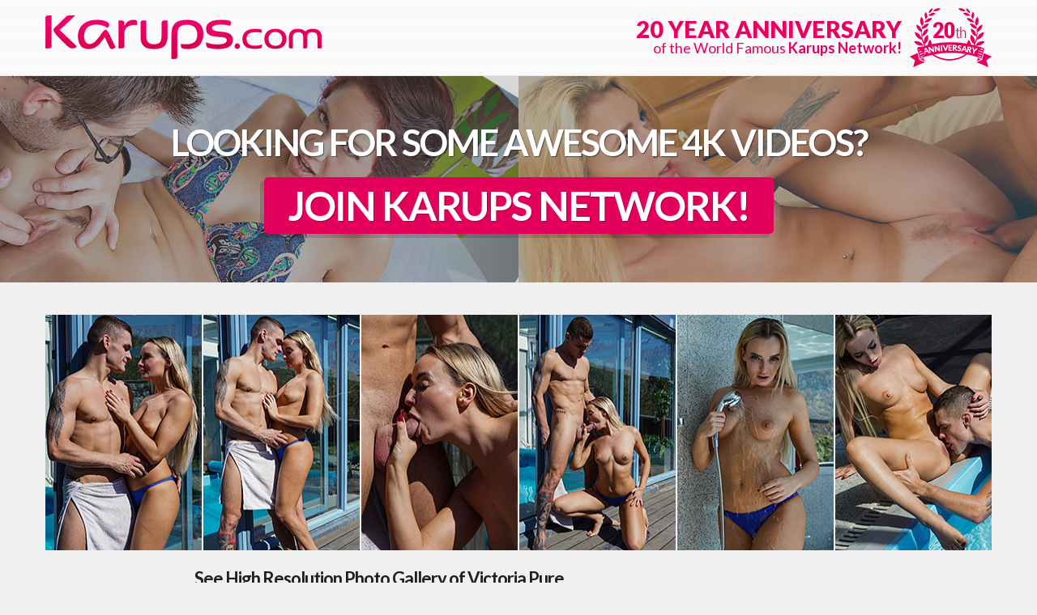

--- FILE ---
content_type: text/html; charset=UTF-8
request_url: https://fhg.karups.com/responsive/karups-netw-002/victoria_pure_bg3.html?nats=MjAwMDEwMS4xLjEuMS4wLjExOTgxLjAuMC4w
body_size: 1958
content:
<!doctype html>
<html lang="en-US">
<head>
    <meta charset="UTF-8">
    <meta name="keywords" content="Victoria Pure, victoria pure, Karups.com, Karups Network, karups, network, 4k porn, 4k porn videos, high resolution porn, high quality amateur sex, high quality porn vids, porn photos, porn videos, best porn models">
    <meta name="description" content="High resolution photo gallery: Victoria Pure">
    <meta name="viewport" content="width=device-width, initial-scale=1">
    <title>Karups.com - World Famous Porn Network Now with 4K Videos! Victoria Pure Free Gallery</title>

    <link rel="stylesheet" href="https://fonts.googleapis.com/css?family=Lato:400,700,900">
    <link rel="stylesheet" href="css/style.css">
    <link rel="stylesheet" href="css/style-resp.css">
    <link rel="canonical"  href="http://fhg.karups.com/responsive/karups-netw-002/victoria_pure_bg3.html">
</head>

<body>
	<div class="top-section">
		<div class="logo-bar">
			<div class="wrapper wrapper-narrow cf">
				<span class="logo-holder">
					<img src="images/logo.png" class="logo" alt="Karups.com logo">
				</span>

				<span class="anniversary-holder">
					<span class="anniversary-slogan">
						<span class="large">20 Year Anniversary</span><br>
						<span class="small">of the World Famous <strong>Karups Network!</strong></span>
					</span>

					<span class="anniversary-icon">
						<img src="images/anniversary-icon.png" alt="20th Anniversary Icon">
					</span>
				</span>
			</div>
		</div>
	</div>

    <div class="promo-large promo-large-01">
        <a href="https://secure.karups.com/track/MjAwMDEwMS4xLjEuMS4wLjExOTgxLjAuMC4w">
            <div class="wrapper">
                <div class="slogan cf">
                    <span>Looking For Some Awesome 4K Videos?</span>
                </div>

                <span class="button">Join Karups Network!</span>
            </div>
        </a>
    </div>

    <div class="listing">
        <div class="wrapper cf">

            
                <div class="item">
                    <div class="thumb">
                        <a href="content/victoria_pure_bg3/001.jpg" title="Victoria Pure in her Exclusive Karups.com Photo Shoot" target="_blank">
                        <img src="content/victoria_pure_bg3/th_001.jpg" alt="Victoria Pure in her Exclusive Karups.com Photo Shoot"></a>
                    </div>
                </div>

            
                <div class="item">
                    <div class="thumb">
                        <a href="content/victoria_pure_bg3/002.jpg" title="Victoria Pure in her Exclusive Karups.com Photo Shoot" target="_blank">
                        <img src="content/victoria_pure_bg3/th_002.jpg" alt="Victoria Pure in her Exclusive Karups.com Photo Shoot"></a>
                    </div>
                </div>

            
                <div class="item">
                    <div class="thumb">
                        <a href="content/victoria_pure_bg3/003.jpg" title="Victoria Pure in her Exclusive Karups.com Photo Shoot" target="_blank">
                        <img src="content/victoria_pure_bg3/th_003.jpg" alt="Victoria Pure in her Exclusive Karups.com Photo Shoot"></a>
                    </div>
                </div>

            
                <div class="item">
                    <div class="thumb">
                        <a href="content/victoria_pure_bg3/004.jpg" title="Victoria Pure in her Exclusive Karups.com Photo Shoot" target="_blank">
                        <img src="content/victoria_pure_bg3/th_004.jpg" alt="Victoria Pure in her Exclusive Karups.com Photo Shoot"></a>
                    </div>
                </div>

            
                <div class="item">
                    <div class="thumb">
                        <a href="content/victoria_pure_bg3/005.jpg" title="Victoria Pure in her Exclusive Karups.com Photo Shoot" target="_blank">
                        <img src="content/victoria_pure_bg3/th_005.jpg" alt="Victoria Pure in her Exclusive Karups.com Photo Shoot"></a>
                    </div>
                </div>

            
                <div class="item">
                    <div class="thumb">
                        <a href="content/victoria_pure_bg3/006.jpg" title="Victoria Pure in her Exclusive Karups.com Photo Shoot" target="_blank">
                        <img src="content/victoria_pure_bg3/th_006.jpg" alt="Victoria Pure in her Exclusive Karups.com Photo Shoot"></a>
                    </div>
                </div>

            
            <div class="desc-wrapper cf">
                <div class="desc">
                    <h1>See High Resolution Photo Gallery of Victoria Pure</h1>
                    <p>
                        Victoria Pure                        <a href="https://secure.karups.com/track/MjAwMDEwMS4xLjEuMS4wLjExOTgxLjAuMC4w"> See More at Karups.com!</a>
                    </p>
                </div>
            </div>
        </div>
    </div>

    <div class="promo-large promo-large-02 cf">
        <a href="https://secure.karups.com/track/MjAwMDEwMS4xLjEuMS4wLjExOTgxLjAuMC4w">
            <div class="left">
                <div class="half-wrapper">
                    <img src="images/promo-large-02-logo.png" class="large-logo" alt="Karups.com logo">
                    <img src="images/promo-large-02-all-logos.png" class="all-logos" alt="Karups.com logo">
                </div>
            </div>

            <div class="right">
                <div class="half-wrapper">
                    <h2>Get Access to Karups Network!</h2>

                    <div class="text">
                        For the first time ever, you can get quick and easy access to the world famous
                        Karups network with just one membership! Join today to meet thousands of our
                        exclusive models!
                    </div>

                    <span class="button">GET YOUR ACCESS!</span>
                </div>
            </div>
        </a>
    </div>

    <div class="listing">
        <div class="wrapper cf">

            
                <div class="item">
                    <div class="thumb">
                        <a href="content/victoria_pure_bg3/007.jpg" title="Karups.com model Victoria Pure in her naughty exclusive photo shoot!" target="_blank">
                        <img src="content/victoria_pure_bg3/th_007.jpg" alt="Karups.com model Victoria Pure in her naughty exclusive photo shoot!"></a>
                    </div>
                </div>

            
                <div class="item">
                    <div class="thumb">
                        <a href="content/victoria_pure_bg3/008.jpg" title="Karups.com model Victoria Pure in her naughty exclusive photo shoot!" target="_blank">
                        <img src="content/victoria_pure_bg3/th_008.jpg" alt="Karups.com model Victoria Pure in her naughty exclusive photo shoot!"></a>
                    </div>
                </div>

            
                <div class="item">
                    <div class="thumb">
                        <a href="content/victoria_pure_bg3/009.jpg" title="Karups.com model Victoria Pure in her naughty exclusive photo shoot!" target="_blank">
                        <img src="content/victoria_pure_bg3/th_009.jpg" alt="Karups.com model Victoria Pure in her naughty exclusive photo shoot!"></a>
                    </div>
                </div>

            
                <div class="item">
                    <div class="thumb">
                        <a href="content/victoria_pure_bg3/010.jpg" title="Karups.com model Victoria Pure in her naughty exclusive photo shoot!" target="_blank">
                        <img src="content/victoria_pure_bg3/th_010.jpg" alt="Karups.com model Victoria Pure in her naughty exclusive photo shoot!"></a>
                    </div>
                </div>

            
                <div class="item">
                    <div class="thumb">
                        <a href="content/victoria_pure_bg3/011.jpg" title="Karups.com model Victoria Pure in her naughty exclusive photo shoot!" target="_blank">
                        <img src="content/victoria_pure_bg3/th_011.jpg" alt="Karups.com model Victoria Pure in her naughty exclusive photo shoot!"></a>
                    </div>
                </div>

            
                <div class="item">
                    <div class="thumb">
                        <a href="content/victoria_pure_bg3/012.jpg" title="Karups.com model Victoria Pure in her naughty exclusive photo shoot!" target="_blank">
                        <img src="content/victoria_pure_bg3/th_012.jpg" alt="Karups.com model Victoria Pure in her naughty exclusive photo shoot!"></a>
                    </div>
                </div>

            
                <div class="item">
                    <div class="thumb">
                        <a href="content/victoria_pure_bg3/013.jpg" title="Karups.com model Victoria Pure in her naughty exclusive photo shoot!" target="_blank">
                        <img src="content/victoria_pure_bg3/th_013.jpg" alt="Karups.com model Victoria Pure in her naughty exclusive photo shoot!"></a>
                    </div>
                </div>

            
                <div class="item">
                    <div class="thumb">
                        <a href="content/victoria_pure_bg3/014.jpg" title="Karups.com model Victoria Pure in her naughty exclusive photo shoot!" target="_blank">
                        <img src="content/victoria_pure_bg3/th_014.jpg" alt="Karups.com model Victoria Pure in her naughty exclusive photo shoot!"></a>
                    </div>
                </div>

            
                <div class="item">
                    <div class="thumb">
                        <a href="content/victoria_pure_bg3/015.jpg" title="Karups.com model Victoria Pure in her naughty exclusive photo shoot!" target="_blank">
                        <img src="content/victoria_pure_bg3/th_015.jpg" alt="Karups.com model Victoria Pure in her naughty exclusive photo shoot!"></a>
                    </div>
                </div>

            
                <div class="item">
                    <div class="thumb">
                        <a href="content/victoria_pure_bg3/016.jpg" title="Karups.com model Victoria Pure in her naughty exclusive photo shoot!" target="_blank">
                        <img src="content/victoria_pure_bg3/th_016.jpg" alt="Karups.com model Victoria Pure in her naughty exclusive photo shoot!"></a>
                    </div>
                </div>

            
                <div class="item">
                    <div class="thumb">
                        <a href="content/victoria_pure_bg3/017.jpg" title="Karups.com model Victoria Pure in her naughty exclusive photo shoot!" target="_blank">
                        <img src="content/victoria_pure_bg3/th_017.jpg" alt="Karups.com model Victoria Pure in her naughty exclusive photo shoot!"></a>
                    </div>
                </div>

            
                <div class="item">
                    <div class="thumb">
                        <a href="content/victoria_pure_bg3/018.jpg" title="Karups.com model Victoria Pure in her naughty exclusive photo shoot!" target="_blank">
                        <img src="content/victoria_pure_bg3/th_018.jpg" alt="Karups.com model Victoria Pure in her naughty exclusive photo shoot!"></a>
                    </div>
                </div>

            
        </div>
    </div>

    <div class="promo-large promo-large-03">
        <a href="https://secure.karups.com/track/MjAwMDEwMS4xLjEuMS4wLjExOTgxLjAuMC4w">
            <div class="wrapper">
                <div class="slogan">
                    <span>Get Three Popular Sites</span>
                    <span>For the Price of One!</span>
                </div>

                <span class="button">Start Your Membership!</span>
            </div>
        </a>
    </div>

    <footer class="footer-section">
        <div class="wrapper cf">
            <div class="footer-disclaimer">
                All models are OVER 18 years of age and the record keeping, as required by Title 18 USC 2257, is available upon request. All images are for personal use only and are not to be distributed in public forums such as the newsgroups nor to be displayed at other sites without prior permission. © 2017 EENT, Inc. All Rights Reserved.
                <a href="http://www.karups.com/2257/" target="_blank">18 U.S.C 2257 Statement</a>
            </div>
        </div>
    </footer>
</div>

<script>
  (function(i,s,o,g,r,a,m){i['GoogleAnalyticsObject']=r;i[r]=i[r]||function(){
  (i[r].q=i[r].q||[]).push(arguments)},i[r].l=1*new Date();a=s.createElement(o),
  m=s.getElementsByTagName(o)[0];a.async=1;a.src=g;m.parentNode.insertBefore(a,m)
  })(window,document,'script','https://www.google-analytics.com/analytics.js','ga');

  ga('create', 'UA-93502674-8', 'auto');
  ga('send', 'pageview');
</script>

</body>
</html>


--- FILE ---
content_type: text/css
request_url: https://fhg.karups.com/responsive/karups-netw-002/css/style.css
body_size: 1840
content:

/* CSS clear based on http://meyerweb.com/eric/tools/css/reset/ */

html, body, div, span, applet, object, iframe, h1, h2, h3, h4, h5, h6, p, blockquote, pre, a, abbr, acronym, address,
big, cite, code, del, dfn, em, img, ins, kbd, q, s, samp, small, strike, strong, sub, sup, tt, var, b, u, i, center, dl,
dt, dd, ol, ul, li, fieldset, form, label, legend, table, caption, tbody, tfoot, thead, tr, th, td, article, aside,
canvas, details, embed,  figure, figcaption, footer, header, hgroup,  menu, nav, output, ruby, section, summary, time,
mark, audio, video {
    padding: 0; margin: 0; border: 0; font-size: 100%; font: inherit; vertical-align: baseline;
}


/* HTML5 display-role reset for older browsers and specific declarations */

article, aside, details, figcaption, figure, footer, header, hgroup, menu, nav, section {
    display: block;
}

ol, ul {
    list-style: none;
}

blockquote, q {
    quotes: none;
}

blockquote:before, blockquote:after, q:before, q:after {
    content: ''; content: none;
}

table {
    border-spacing: 0; border-collapse: collapse;
}


/* Main definitions */

html {
    box-sizing: border-box;
}

*, *:before, *:after {
    box-sizing: inherit;
}

body {
    padding: 0; margin: 0;
    position: relative;
    background: #f0f0f0;
}

body, td, p  {
    color: #202020;
    font-family: "Lato", Arial, "Helvetica Neue", Helvetica, sans-serif; font-size: 15px; line-height: 24px;
 }

b, strong {
    font-weight: 700;
}

i, em {
    font-style: italic;
}

a, a:visited {
    color: #e2005b;
    text-decoration: none;
    transition: color 0.35s, background 0.35s;
}

a:hover, a:active {
    color: #909090;
    text-decoration: none;
    transition: color 0.35s, background 0.35s;
}

p {
    margin-bottom: 1em;
    text-align: justify;
}

p:last-of-type {
    margin-bottom: 0;
}

hr {
    height: 1px; display: block; clear: both;
    padding: 0; margin: 15px 0;
    background: #333; border: none;
}

h1 {
    font-family: "Lato", Arial, "Helvetica Neue", Helvetica, sans-serif; font-size: 22px; line-height: 26px; font-weight: 700; letter-spacing: -1px; text-align: left;
}

h2 {
    font-family: "Lato", Arial, "Helvetica Neue", Helvetica, sans-serif; font-size: 22px; line-height: 26px; font-weight: 900; text-align: center; text-transform: uppercase;
}

.button {
    display: inline-block; position: relative;
    padding: 10px 30px;
    background: #e2005b; border-radius: 5px; color: #fff;
    font-size: 50px; line-height: 1em; font-weight: 700; letter-spacing: -2px; text-transform: uppercase; text-align: center; vertical-align: middle;
    text-shadow: 1px 1px 0 rgba(0, 0, 0, 0.25); box-shadow: -5px 5px 0 rgba(0, 0, 0, 0.15);
    transition: all 0.35s;
}

.button:hover,
.button:active {
    background: #f0f0f0; color: #e2005b;
    transition: all 0.35s;
}

.clear {
    clear: both;
}

.cf:before,
.cf:after {
    content: " ";
    display: table;
}

.cf:after {
    clear: both;
}

.wrapper {
    width: 1168px;
    margin: 0 auto;
}


/* Top section */

.top-section .logo-bar {
	padding: 5px 0 10px 0;
	background: #fbfbfb url("../images/bgd-gray.png"); border-bottom: 1px solid #e7e7e7;
	font-size: 0; line-height: 0; text-align: center;
}

.top-section .logo-holder {
	display: block; float: left;
	padding-top: 14px;
	text-align: center;
}

.top-section .logo {
	max-width: 100%; height: auto; display: inline-block;
}

.top-section .anniversary-holder {
	display: block; float: right;
	text-align: center;
}

.top-section .anniversary-slogan {
	display: inline-block;
	color: #eb0060;
	text-align: right; vertical-align: middle;
}

.top-section .anniversary-slogan .large {
	display: inline-block;
	font-size: 29px; line-height: 1em; font-weight: 900; text-transform: uppercase;
}

.top-section .anniversary-slogan .small {
	display: inline-block;
	font-size: 18px; line-height: 1em;
}	

.top-section .anniversary-icon {
	display: inline-block;
	margin-left: 10px;
	vertical-align: middle;
}

.top-section .anniversary-icon img {
	display: block;
}


/* Listing sections - models */

.listing {
    margin: 40px 0;
}

.listing .item {
    width: 193px; display: block; float: left; position: relative;
    margin-right: 2px; margin-bottom: 2px;
    background: #fff; overflow: hidden;
}

.listing .item:nth-child(6n) {
    margin-right: 0;
}

.listing .item .thumb {
    width: 100%; height: 0; position: relative;
    padding-bottom: 150.77%;
}

.listing .item .thumb img {
    width: 100%; height: 100%; display: block;
    position: absolute; left: 0; top: 0;
    transition: opacity 0.35s;
}

.listing .item:hover .thumb img {
    opacity: 0.8;
    transition: opacity 0.35s;
}


/* Description */

.desc-wrapper {
    width: 100%; float: left;
    margin-top: 20px;
}

.desc-wrapper .desc {
    max-width: 800px;
    margin: 0 auto;
    font-size: 20px; line-height: 30px;
    text-align: justify;
}

.desc-wrapper .desc a {
    font-weight: 700; text-decoration: underline;
}


/* Promo large */

.promo-large {
    max-width: 1920px;
    margin: 0 auto;
    text-align: center;
}

.promo-large-01 {
    padding: 60px 0; margin-bottom: 20px;
    background: url("../images/promo-large-01-bgd.jpg") center center no-repeat; background-size: cover;
    text-align: center;
}

.promo-large-01 .slogan {
    color: #fff;
    font-size: 45px; line-height: 1em; font-weight: 600; letter-spacing: -2px; text-transform: uppercase;
    text-shadow: 1px 1px 1px rgba(0, 0, 0, 0.5);
}

.promo-large-01 .slogan span {
    display: block;
    transition: transform 0.35s, opacity 0.35s;
}

.promo-large-01 .slogan span:hover {
    opacity: 0.85;
    transform: scale(0.97);
    transition: transform 0.35s, opacity 0.35s;
}

.promo-large-01 .button {
    margin-top: 20px;
}

.promo-large-02 {
    margin: 20px 0;
    text-align: center;
}

.promo-large-02 .left {
    width: 50%; min-height: 300px; display: block; float: left;
    background: url("../images/promo-large-02-bgd.jpg") center center no-repeat; background-size: cover;
}

.promo-large-02 .left .half-wrapper {
    width: 584px; display: block; float: right;
    padding: 0 20px;
}

.promo-large-02 .left img {
    max-width: 100%; display: block;
}

.promo-large-02 .left .large-logo {
    margin: 80px auto 0 auto;
}

.promo-large-02 .left .all-logos {
    margin: 20px auto 0 auto;
}

.promo-large-02 .right {
    width: 50%; min-height: 300px; display: block; float: right;
    background: #fff;
    text-align: center;
}    

.promo-large-02 .right .half-wrapper {
    width: 584px; display: block; float: left;
    padding: 0 20px;
}

.promo-large-02 .right h2 {
    margin-top: 50px;
    color: #202020;
}

.promo-large-02 .right .text {
    margin: 15px 0;
    font-size: 17px; line-height: 1.4em; font-weight: 700; text-align: center;
}

.promo-large-03 {
    padding: 60px 0;
    background: url("../images/promo-large-03-bgd.jpg") center center no-repeat; background-size: cover;
    text-align: center;
}

.promo-large-03 .slogan {
    color: #fff;
    font-size: 64px; line-height: 0.9em; font-weight: 600; letter-spacing: -2px; text-transform: uppercase;
    text-shadow: 1px 1px 1px rgba(0, 0, 0, 0.5);
}

.promo-large-03 .slogan span {
    display: block;
    margin: 10px 0;
    transition: transform 0.35s, opacity 0.35s;
}

.promo-large-03 .slogan span:hover {
    opacity: 0.85;
    transform: scale(0.97);
    transition: transform 0.35s, opacity 0.35s;
}

.promo-large-03 .button {
    margin-top: 20px;
    font-size: 64px;
}

/* Footer section */

.footer-section {
    padding: 25px 0;
    background: #505050;
    font-size: 14px; line-height: 22px;
    color: #fff;
}

.footer-section .footer-disclaimer {
    margin: 0 auto;
    text-align: justify;
}

.footer-section a {
    margin-left: 5px;
}


--- FILE ---
content_type: text/css
request_url: https://fhg.karups.com/responsive/karups-netw-002/css/style-resp.css
body_size: 296
content:

/* Media queries */

@media(min-width: 990px) and (max-width: 1199px) {
    .wrapper {
        width: 970px;
    }

    .listing .item {
        width: 160px;
    }

    .promo-large-02 .left .half-wrapper,
    .promo-large-02 .right .half-wrapper {
        width: 485px;
    }

    .promo-large-02 .right h2 {
        margin-top: 60px;
    }

    .promo-large-02 .right .text {
        font-size: 15px;
    }
    
    .promo-large-02 .right .button {
        padding: 10px 20px;
        font-size: 40px;
    }
}

@media(min-width: 768px) and (max-width: 989px) {
    .wrapper {
        width: 750px;
    }

    .button {
        font-size: 54px;
    }

    .top-section .anniversary-slogan {
        display: none;
    }

    .listing .item {
        width: 248px;
    }

    .listing .item:nth-child(6n) {
        margin-right: 2px;
    }

    .listing .item:nth-child(3n) {
        margin-right: 0;
    }

    .promo-large-01 .slogan {
        font-size: 44px;
    }

    .promo-large-01 .slogan span:nth-child(1),
    .promo-large-01 .slogan span:nth-child(2) {
        float: none;
    }

    .promo-large-02 .left {
        width: 100%; min-height: 0;
        padding: 30px 0;
    }

    .promo-large-02 .left .half-wrapper {
        width: 750px; float: none;
        padding: 0 20px; margin: 0 auto;
    }

    .promo-large-02 .left .large-logo {
        margin-top: 0;
    }

    .promo-large-02 .right {
        width: 100%; min-height: 0;
        padding: 30px 0;
    }

    .promo-large-02 .right .half-wrapper {
        width: 750px; float: none;
        padding: 0 20px; margin: 0 auto;
    }

    .promo-large-02 .right h2 {
        margin-top: 0;
    }

    .promo-large-03 .slogan {
        font-size: 44px;
    }
}

@media(min-width: 480px) and (max-width: 767px) {
    .wrapper {
        width: 460px;
    }

    .button {
        font-size: 54px;
    }

    .top-section .anniversary-slogan {
        display: none;
    }

    .listing .item {
        width: 152px;
    }

    .listing .item:nth-child(6n) {
        margin-right: 2px;
    }

    .listing .item:nth-child(3n) {
        margin-right: 0;
    }

    .promo-large-01 .slogan {
        font-size: 40px;
    }

    .promo-large-01 .slogan span:nth-child(1),
    .promo-large-01 .slogan span:nth-child(2) {
        float: none;
    }

    .promo-large-02 .left {
        width: 100%; min-height: 0;
        padding: 30px 0;
    }

    .promo-large-02 .left .half-wrapper {
        width: 460px; float: none;
        padding: 0 20px; margin: 0 auto;
    }

    .promo-large-02 .left .large-logo {
        margin-top: 0;
    }

    .promo-large-02 .right {
        width: 100%; min-height: 0;
        padding: 30px 0;
    }

    .promo-large-02 .right .half-wrapper {
        width: 460px; float: none;
        padding: 0 20px; margin: 0 auto;
    }

    .promo-large-02 .right h2 {
        margin-top: 0;
    }
}

@media(max-width: 479px) {
    .wrapper {
        width: 300px;
    }

    .button {
        padding-left: 8px; padding-right: 8px;
        background-image: none;
        font-size: 38px;
    }

    .button:hover {
        padding-left: 8px; padding-right: 8px;
        transform: scale(1.05);
    }

    .top-section .anniversary-holder {
        display: none;
    }

    .listing .item {
        width: 149px;
    }

    .listing .item:nth-child(6n) {
        margin-right: 2px;
    }

    .listing .item:nth-child(2n) {
        margin-right: 0;
    }

    .promo-large-01 .slogan {
        font-size: 36px;
    }

    .promo-large-02 .left {
        width: 100%; min-height: 0;
        padding: 30px 0;
    }

    .promo-large-02 .left .half-wrapper {
        width: 300px; float: none;
        padding: 0 20px; margin: 0 auto;
    }

    .promo-large-02 .left .large-logo {
        margin-top: 0;
    }

    .promo-large-02 .right {
        width: 100%; min-height: 0;
        padding: 30px 0;
    }

    .promo-large-02 .right .half-wrapper {
        width: 300px; float: none;
        padding: 0 20px; margin: 0 auto;
    }

    .promo-large-02 .right h2 {
        margin-top: 0;
    }

    .promo-large-03 .slogan {
        font-size: 36px;
    }

    .promo-large-03 .button {
        font-size: 36px;
    }


}


--- FILE ---
content_type: text/plain
request_url: https://www.google-analytics.com/j/collect?v=1&_v=j102&a=1418475653&t=pageview&_s=1&dl=https%3A%2F%2Ffhg.karups.com%2Fresponsive%2Fkarups-netw-002%2Fvictoria_pure_bg3.html%3Fnats%3DMjAwMDEwMS4xLjEuMS4wLjExOTgxLjAuMC4w&ul=en-us%40posix&dt=Karups.com%20-%20World%20Famous%20Porn%20Network%20Now%20with%204K%20Videos!%20Victoria%20Pure%20Free%20Gallery&sr=1280x720&vp=1280x720&_u=IEBAAEABAAAAACAAI~&jid=2146191773&gjid=46691411&cid=2049719497.1768986475&tid=UA-93502674-8&_gid=1816346065.1768986475&_r=1&_slc=1&z=426773542
body_size: -450
content:
2,cG-4XFSQ653EB